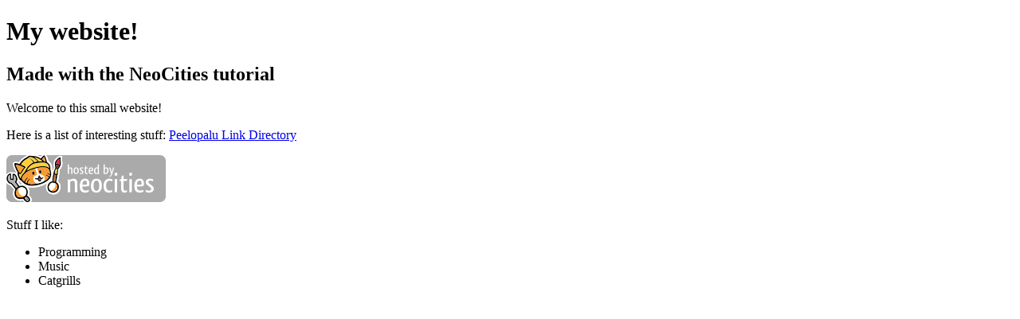

--- FILE ---
content_type: text/html
request_url: https://derevers.neocities.org/
body_size: 295
content:
<!DOCTYPE html>
<html>
  <body>


    <h1>My website!</h1>
    <h2>Made with the NeoCities tutorial</h2>
    <p>Welcome to this small website!</p>
    <p>Here is a list of interesting stuff: <a href="https://peelopaalu.neocities.org/">Peelopalu Link Directory</a></p>
    
    <img src="/neocities.png"/>
    
    <p>Stuff I like:</p>
    <ul>
      <li>Programming</li>
      <li>Music</li>
      <li>Catgrills</li>
    </ul>

  </body>
</html>